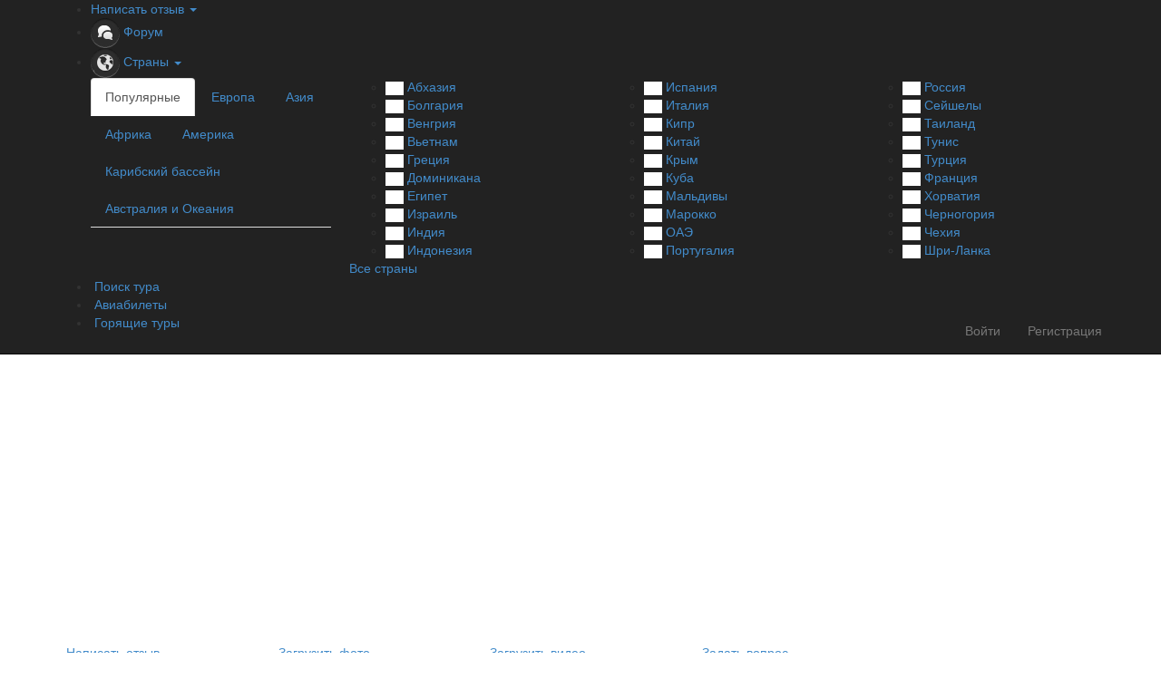

--- FILE ---
content_type: text/html;charset=UTF-8
request_url: https://r2.hk.kill-bot.ru/cn.php?url=aHR0cHM6Ly93d3cuYXlkYS5ydS9maW5sYW5kL3JvdmFuaWVtaS9yZXN0YXVyYW50cy8yMTgwNDk=&r=&png=73&raf=59&lv=33009&id=MzMwMDk=&p=My4xNDIuNzQuMTIw&rr=1767240031230&u=eyJDIjp7Im1heFRvdWNoUG9pbnRzIjowLCJCIjpmYWxzZX0sIkQiOnsidmVuZG9yIjoiR29vZ2xlIEluYy4iLCJBIjoiR29vZ2xlIFN3aWZ0U2hhZGVyIiwiQTEiOiJHb29nbGUgU3dpZnRTaGFkZXIifSwiaCI6eyJtIjozMiwibCI6ODE5MiwibyI6MjU2LCJpIjo4MTkyLCJqIjoxNiwicyI6eyIwIjo4MTkyLCIxIjo4MTkyfX0sInBsdWdpbnMiOm51bGwsImciOnsidGltZVpvbmUiOiJVVEMiLCJsb2NhbGUiOiJlbi1VUyJ9LCJ1Ijp7ImpzSGVhcFNpemVMaW1pdCI6NjYyMDAwMDAwfSwidiI6MX0=&g=iVBORw0KGgoAAAANSUhEUgAAAIAAAABACAYAAADS1n9%2FAAAENUlEQVR4Xu3UhVIUUBTG8e0Ouru7O59IEVQQDDBAQEXFBgN2l1JABVSwUSRt6SVVlLAwQCycOecxzrkz9wG%2B%2F%2FzuFQoEgnWhUCjgS7aBkAFQfgAikQgA1OsnBXzoFBjaWIW%2FvlgsBgB1ugk663mpYDijGgFIJBIAUKs1cxZCBUY2GRCAVCoFADWacULzeepophEByGQyAGBSj3EVQgXGskwIQC6XAwCjapTQfJ46vrkGASgUCgBgUI5wFUIFzFtqEYBSqQQA1YphQvN56sTWOgSgUqkAQJV8iKsQKjCZXY8A1Go1ALggGyQ0n6dO5TQgAI1GAwDOS19xFUIFprddRABarRYAnJO8JDSfp87kXkIAOp0OAJwVv%2BAqhArM5jUiAL1eDwAqRc8Jzeepr7c3IQALCwsAUCF8xlUIFXizoxkBWFpaAoAzgqeE5vPUtzsvIwArKysAcHr9CVchVGBu1xUEYG1tDQBO%2FXtMaD5PfZd%2FFQHY2NgAgJN%2FB7gKoQLvC1oQgK2tLQA48aef0HyeOr%2B7FQHY2dkBgOO%2F%2B7gKoQILe9oQgL29PQA49quX0Hyeurj3GgJwcHAAAOVrPVyFUIGlfdcRgKOjIwA4%2BrOb0Hye%2BqHwBgJwcnICAEdWH3EVQgU%2BFrUjAGdnZwBweKWL0Hye%2Bml%2FBwJwcXEBAGU%2FHnIVQgU%2BF99EAK6urgDg0PcHhObz1C8ltxCAm5sbADj4rZOrECqwXHobAbi7uwOAA1%2FvE5rPU78euIMAPDw8AEDp8j2uQqjAt4N3EYCnpycAKPlyl9B8nvr90D0E4OXlBQCKP9%2FhKoQK%2FCi7jwC8vb0BwP5PtwnN56krhzsRgI%2BPDwAo%2BniLqxAqsHrkAQLw9fUFAIUfbhKaz1N%2FHn2IAPz8%2FADAvqUOrkKowFp5FwLw9%2FcHAHsX2wnN56m%2Fjj1CAAEBAQBgz8INrkKowO%2Fj3QggMDAQAOyev05oPk%2F9c6IHAQQFBQGAgvfXuAqhAn9P9iKA4OBgAJD%2Fro3QfJ7671QfAggJCQEAu%2BZauQqhAuun%2BxFAaGgoANj5toXQfJ4qODOAAMLCwgDAjjdXuQqhAsKKxwggPDwcAGx%2FfYXQfJ4qqnyCACIiIgBA3uxlrkKogPjsUwQQGRkJAHJnmgnN56mSc88QQFRUFADYNt3EVQgVkJ5%2FjgCio6MBQM5UI6H5PFV24QUCiImJAQDZk5e4CqEC8qqXCCA2NhYAbJ24SGg%2BT1VUv0IAcXFxAGCLuYGrECqgNAwigPj4eACwebye0HyeqjIOIYCEhAQAkDVWx1UIFVCbhhFAYmIiAMgcrSU0n6dqakYQQFJSEgDYNFLDVQgV0NaOIoDk5GQAkDFsIjSfp%2BrqxhBASkoKANg4ZOQqhAro68cRQGpqKgDYMGggNJ%2BnWjSYEUBaWhoA4Eu0QXp6OgMg%2FAD%2BA8NKSfB4tp8SAAAAAElFTkSuQmCC&c=17672400292597484&ng=0
body_size: 240
content:
{"bot":false,"fraud":false,"l":true,"bl":false,"wl":false,"tm":"1","vpn":0,"net_id":4160945137,"capt":false,"d":false,"os":"Mac OS X","snsht":495876374,"snsht_d":712936766,"sess":"17672400292597484","UserID":"151441428662410990","ip":"3.142.74.120","t":true,"net_t":"mob","sc":true,"cv":"700f6ecdc876b83b9589be8ed4fe4661","metr":"11944582"}

--- FILE ---
content_type: text/css
request_url: https://www.ayda.ru/css/style.css?v=1.05
body_size: 839
content:
.rg-image-wrapper{
	position:relative;
	min-height:20px;
	margin-bottom: 10px;
}
.rg-gallery
{
	margin: 5px;
	position:relative;
}
.rg-image{
	position:relative;
	text-align:center;
	line-height:0px;
	background-color: #f5f5f5;
}

.rg-image-nav a{
	position:absolute;
	top:0px;
	left:0px;
	background:#000 url(../img/nav.png) no-repeat -20% 50%;
	width:28px;
	height:100%;
	text-indent:-9000px;
	cursor:pointer;
	opacity:0.3;
	filter:progid:DXImageTransform.Microsoft.Alpha(opacity=30); /* IE 5.5+*/

	outline:none;
	z-index: 100;
}
.rg-image-nav a.rg-image-nav-next{
	right:0px;
	left:auto;
	background-position: 115% 50%;
}
.rg-image-nav a:hover{
	opacity:0.6;
}

.rg-image img
{
	max-width: 720px;
	max-height: 620px;
}
@media (min-width: 1400px) {
	.rg-image img {
		max-width: 871px;
	}
}
.rg-view{
	height:30px;
}
.rg-view a{
	display:block;
	float:right;
	width:16px;
	height:16px;
	margin-right:3px;
	background:#464646 url(../img/views.png) no-repeat top left;
	border:3px solid #464646;
	opacity:0.8;
}
.rg-view a:hover{
	opacity:1.0;
}
.rg-view a.rg-view-full{
	background-position:0px 0px;
}
.rg-view a.rg-view-selected{
	background-color:#6f6f6f;
	border-color:#6f6f6f;
}
.rg-view a.rg-view-thumbs{
	background-position:0px -16px;
}
.rg-loading{
	width:46px;
	height:46px;
	position:absolute;
	top:50%;
	left:50%;
	/*background:#000 url(../img/ajax-loader.gif) no-repeat center center;*/
	margin:-23px 0px 0px -23px;
	z-index:100;
	-moz-border-radius: 10px;
	-webkit-border-radius: 10px;
	border-radius: 10px;
	opacity:0.7;
}
.rg-gallery .description
{
	position: absolute;
	z-index: 80;
	bottom: 155px;
	right: 40px;
	background-color: white;
	filter:progid:DXImageTransform.Microsoft.Alpha(opacity=80); /* IE 5.5+*/
	background-color: rgba(255, 255, 255, 0.8);

	padding: 5px;

}
.rg-gallery .description .title
{
	font-weight: bold;
	font-size: 16px;
	color: black;
}
.rg-gallery .description > a
{
	display: block;
	text-align: center;
}
.rg-gallery .description a:hover
{
	text-decoration: none;
}

.lazyload,
.lazyloading {
	opacity: 0;
}
.lazyloaded {
	opacity: 1;
	transition: opacity 300ms;
}

--- FILE ---
content_type: text/css
request_url: https://www.ayda.ru/css/jquery.fileuploader-theme-dragdrop.css
body_size: 884
content:
/* input */
.fileuploader-theme-thumbnails.fileuploader {
    padding: 0;
    margin-top: 0;
}
/* input & thumbnails size */
.fileuploader-theme-thumbnails .fileuploader-thumbnails-input,
.fileuploader-theme-thumbnails .fileuploader-items-list li.fileuploader-item {
    display: inline-block;
    width: 17%;
    min-width: 130px;
    height: 115px;
    line-height: 95px;
    padding: 10px;
    vertical-align: top;
}
/* input-inner */
.fileuploader-theme-thumbnails .fileuploader-thumbnails-input-inner {
    width: 100%;
    height: 100%;
    border: 2px dashed #c2cdda;
    border-radius: 4px;
    text-align: center;
    font-size: 30px;
    color: #acb9c7;
    vertical-align: top;
    cursor: pointer;
    -webkit-user-select: none;
       -moz-user-select: none;
        -ms-user-select: none;
            user-select: none;
    -webkit-transition: all 0.1s ease;
            transition: all 0.1s ease;
}
.fileuploader-theme-thumbnails .fileuploader-thumbnails-input-inner:hover {
    border-color: #92a7bf;
    color: #899baf;
}
.fileuploader-theme-thumbnails .fileuploader-thumbnails-input-inner:active,
.fileuploader-theme-thumbnails .fileuploader-dragging .fileuploader-thumbnails-input-inner {
    background: #fff;
}
/* thumbnails */
.fileuploader-theme-thumbnails .fileuploader-items-list {
    margin: 0px;
}
.fileuploader-theme-thumbnails li.fileuploader-item {
    -webkit-animation: fileuploaderScaleIn 0.2s ease;
            animation: fileuploaderScaleIn 0.2s ease;
    border-bottom: 0;
}
.fileuploader-theme-thumbnails .fileuploader-item-inner {
    position: relative;
    border-radius: 4px;
    background: rgba(255,255,255,0.6);
    overflow: hidden;
}
.fileuploader-theme-thumbnails .fileuploader-item-inner,
.fileuploader-theme-thumbnails .fileuploader-item-inner .thumbnail-holder,
.fileuploader-theme-thumbnails .fileuploader-items-list .fileuploader-item-image {
    width: 100%;
    height: 100%;
}
.fileuploader-theme-thumbnails .fileuploader-items-list .fileuploader-item-image {
    position: relative;
    width: 100%;
    height: 100%;
    text-align: center;
    overflow: hidden;
}
.fileuploader-theme-thumbnails .fileuploader-item .fileuploader-item-image img,
.fileuploader-theme-thumbnails .fileuploader-item .fileuploader-item-image canvas {
    border-radius: 0;
}
.fileuploader-theme-thumbnails .fileuploader-items-list .fileuploader-item-image img {
    max-height: 100%;
    min-height: 100%;
}
.fileuploader-theme-thumbnails .fileuploader-item .fileuploader-item-image.fileuploader-loading:after {
    top: 50%;
    left: 50%;
    width: 30px;
    height: 30px;
    margin-left: -15px;
    margin-top: -15px;
    opacity: 0.2;
}
.fileuploader-theme-thumbnails .fileuploader-items-list .actions-holder {
    position: absolute;
    top: 0px;
    right: 0px;
    width: 24px;
    height: 24px;
    text-align: right;
    -webkit-transition: opacity 0.2s ease;
            transition: opacity 0.2s ease;
    opacity: 0;
    z-index: 3;
}
.fileuploader-theme-thumbnails .fileuploader-items-list li.fileuploader-item:hover .actions-holder {
    opacity: 1;
}
.fileuploader-theme-thumbnails .fileuploader-action-remove {
    background: none;
    border: 0;
    width: 24px;
    height: 24px;
    margin: 0px;
}
.fileuploader-theme-thumbnails .fileuploader-action-remove i:before,
.fileuploader-theme-thumbnails .fileuploader-action-remove i:after {
    top: 4px;
    left: 10px;
    height: 14px;
    width: 3px;
    background: #899baf;
}

/* uploading */
.fileuploader-theme-thumbnails .fileuploader-item.upload-failed {
    background: none;
}
.fileuploader-theme-thumbnails .fileuploader-items-list li.fileuploader-item.upload-failed .fileuploader-item-icon {
    display: block !important;
    background: #db6868 !important;
    color: #fff;
}
.fileuploader-theme-thumbnails .fileuploader-item.upload-pending:after {
    display: none;
}
.fileuploader-theme-thumbnails .fileuploader-item .progress-holder {
    position: absolute;
    top: 0;
    left: 0;
    width: 100%;
    height: 100%;
}
.fileuploader-theme-thumbnails .fileuploader-item .progress-holder .fileuploader-progressbar {
    position: relative;
    top: 50%;
    width: 80%;
    height: 6px;
    margin: 0 auto;
    background: #dde4f6;
}

--- FILE ---
content_type: application/javascript
request_url: https://www.ayda.ru/js/modules/user.js?v=1.03
body_size: 1840
content:
o2.user = {
	init:function()
	{
		o2.modalDialog.init();
	},
	newMessage:function(id,name=null)
	{
		o2.modalDialog.mDialogId = "myModalAddMessage";
		o2.modalDialog.mDialogDefultUrl='/user/ajaxGetSendMessageForm';
		o2.modalDialog.open(function(){
			$('#recipient-name').val($('#'+id).html());
			if(name) $('#recipient-name').val(name);
			$('#recipient-id').val(id.substring(2));
		});
		
	},
	sendMessage:function()
	{
		$.ajax({
			url:'/user/ajaxSendMessage/',
			dataType:'json',
			data:$('#sendMessageForm').serialize(),
			method:"post",
			success:function(d)
			{
				o2.modalDialog.close();
				o2.message.showSuccess("Сообщение отправлено");
				
				},
			error:function(exception){alert('Exception:'+exception);}

		});
	},
	addFriend:function(friendId, el)
	{
		o2.modalDialog.openById('myModal');

		$('#myModalLabel').html('Добавление в друзья');
		$('#myModal .modal-body').html('<img src="'+$(el).data('img')+'" style="float:left;margin:0 15px 0 0;">'+

			'<div style="float:left;text-align:left;">'+
			'Вы хотите, чтобы '+ $(el).data('user-name') +' был в списке Ваших друзей?<br>'+
			'Мы оповестим его об этом, и он должен будет подтвердить, что Вы друзья.<br><br>'+
			'[<a href="#" id="telegram">открыть телеграмму</a>]<br> <textarea id="telegram_text" style="display:none;width:300px;height:66px;"></textarea>'+
			'</div><div style="clear:both;"></div>'
			);

		$('#myModal .modal-footer').html('<a href="#" class="btn btn-primary" onclick="return o2.user.addFriendSend('+$(el).data('u-id')+');">Отправить</a>');

		$('a#telegram').click(function(e){
			e.preventDefault();

			if($('#telegram_text').is(':visible'))
			{
				$('#telegram_text').hide();
				$('#telegram').html('открыть телеграмму');
			}
			else
			{
				$('#telegram_text').show();
				$('#telegram').html('скрыть телеграмму');
			}
		});
	},
	addFriendSend:function(uId)
	{
		$.ajax({
			url:'/user/ajaxFriendsDemand/',
			dataType:'json',
			data:{
				idUser:uId,
				text:$('#telegram_text').val()
			},
			method:"post",
			success:function(d)
			{
				if(d.result == 4)
				{
					$('#myModal .modal-body').html('Пользователь не найден.');
				}
				else if(d.result == 3)
				{
					$('#myModal .modal-body').html(d.u_name+' уже получил уведомление и сможет подтвердить, что он Ваш друг.');
				}
				else if(d.result == 2)
				{
					$('#myModal .modal-body').html('Вам необходимо авторизоваться на сайте для того, чтобы иметь возможность пригласить в друзья.');
				}
				else if(d.result == 1)
				{
					$('#myModal .modal-body').html(d.u_name+' получил уведомление и сможет подтвердить, что он Ваш друг.');
					setTimeout(function(){o2.modalDialog.close()}, 3000);
				}
				$('#myModal .modal-footer').html('');
			}
		});
	},
	applyDemand:function(friendId)
	{
		$.ajax({
			url:'/user/ajaxApplyDemand/',
			dataType:'json',
			data:{
				idUser:friendId
			},
			method:"post",
			success:function(d)
			{
				if(d.result == 1)
				{
					$('.fr'+friendId).remove();
				}
			}
		});

		return false;
	},
	delFriend:function(friendId)
	{
		if(!confirm('Вы действительно хотите удалить из друзей?'))
		{
			o2.modalDialog.close();
			return;
		}
		$.ajax({
			url:'/user/ajaxDelFriend/',
			dataType:'json',
			data:{
				idFriend:friendId
			},
			method:"post",
			success:function(d)
			{
				if(d.result == 1)
				{

					// Михаил был удален из списка Ваших друзей.

					$('.f'+friendId).next('hr').remove();
					$('.f'+friendId).remove();

					var count = parseInt($("#f_count").html());
					count--;
					$("#f_count").html(count);
				}
			}
		});

		o2.modalDialog.close();
	},
	delWallMessage:function(id)
	{
		$.ajax({
			url: "/user/ajaxDelWallMessage/",
			method:"post",
			data:{id:id},
			dataType : "json",
			success: function(d)
			{
				if(d.id){
				$("#wallmessagecontainer"+d.id).remove();
				o2.message.showSuccess('Отзыв удален');
				}
			}
		}).fail(function(d){ console.log(d); o2.message.showError('Что-то пошло не так');});
		return false;
	},
	addWallMessage:function(instance)
	{
		$.ajax({
			url: "/user/ajaxAddWallMessage/",
			method:"post",
			data:$(instance).serialize(),
			dataType : "json",
			success: function(d)
			{
				if(d.result == 1)
				{
					console.log(d.NewWallText);
					$('.wall').prepend(d.NewWallText+'<hr>');
					$('#wall_text').val('');
				}
				else
				{
					console.log("error;");
					$('#wall_text').css('border', '1px solid red');
				}
			}
		}).fail(function(d){ console.log(d); o2.message.showError('Что-то пошло не так');});
		return false;
	},
	addWallComment:function(instance)
	{
		$.ajax({
			url: "/user/ajaxAddWallComment/",
			method:"post",
			data:$(instance).serialize(),
			dataType : "json",
			success: function(d)
			{
				if(d.result == 1)
				{
					console.log(d.newWallComment);
					$(instance).parents('.entry').find('.replies').children().eq(-2).before(d.newWallComment);
					$(instance).find('#wall_comment').val('');
				}
				else
				{
					$(instance).find('#wall_comment').css('border', '1px solid red');
				}
			}
		}).fail(function(d){ console.log(d); o2.message.showError('Что-то пошло не так');});
		return false;
	}
}

$( document ).ready(function(){
	o2.user.init();
});

--- FILE ---
content_type: application/javascript
request_url: https://www.ayda.ru/js/jquery.form.min.js
body_size: 5578
content:
!function(e){"use strict";"function"==typeof define&&define.amd?define(["jquery"],e):e("undefined"!=typeof jQuery?jQuery:window.Zepto)}(function(X){"use strict";var b={};b.fileapi=void 0!==X("<input type='file'/>").get(0).files,b.formdata=void 0!==window.FormData;var C=!!X.fn.prop;function r(e){var t=e.data;e.isDefaultPrevented()||(e.preventDefault(),X(e.target).ajaxSubmit(t))}function a(e){var t=e.target,r=X(t);if(!r.is("[type=submit],[type=image]")){var a=r.closest("[type=submit]");if(0===a.length)return;t=a[0]}var n=this;if("image"==(n.clk=t).type)if(void 0!==e.offsetX)n.clk_x=e.offsetX,n.clk_y=e.offsetY;else if("function"==typeof X.fn.offset){var i=r.offset();n.clk_x=e.pageX-i.left,n.clk_y=e.pageY-i.top}else n.clk_x=e.pageX-t.offsetLeft,n.clk_y=e.pageY-t.offsetTop;setTimeout(function(){n.clk=n.clk_x=n.clk_y=null},100)}function _(){if(X.fn.ajaxSubmit.debug){var e="[jquery.form] "+Array.prototype.join.call(arguments,"");window.console&&window.console.log?window.console.log(e):window.opera&&window.opera.postError&&window.opera.postError(e)}}X.fn.attr2=function(){if(!C)return this.attr.apply(this,arguments);var e=this.prop.apply(this,arguments);return e&&e.jquery||"string"==typeof e?e:this.attr.apply(this,arguments)},X.fn.ajaxSubmit=function(E){if(!this.length)return _("ajaxSubmit: skipping submit process - no element selected"),this;var M,e,t,F=this;"function"==typeof E?E={success:E}:void 0===E&&(E={}),M=E.type||this.attr2("method"),t=(t=(t="string"==typeof(e=E.url||this.attr2("action"))?X.trim(e):"")||window.location.href||"")&&(t.match(/^([^#]+)/)||[])[1],E=X.extend(!0,{url:t,success:X.ajaxSettings.success,type:M||X.ajaxSettings.type,iframeSrc:/^https/i.test(window.location.href||"")?"javascript:false":"about:blank"},E);var r={};if(this.trigger("form-pre-serialize",[this,E,r]),r.veto)return _("ajaxSubmit: submit vetoed via form-pre-serialize trigger"),this;if(E.beforeSerialize&&!1===E.beforeSerialize(this,E))return _("ajaxSubmit: submit aborted via beforeSerialize callback"),this;var a=E.traditional;void 0===a&&(a=X.ajaxSettings.traditional);var n,O=[],i=this.formToArray(E.semantic,O);if(E.data&&(E.extraData=E.data,n=X.param(E.data,a)),E.beforeSubmit&&!1===E.beforeSubmit(i,this,E))return _("ajaxSubmit: submit aborted via beforeSubmit callback"),this;if(this.trigger("form-submit-validate",[i,this,E,r]),r.veto)return _("ajaxSubmit: submit vetoed via form-submit-validate trigger"),this;var o=X.param(i,a);n&&(o=o?o+"&"+n:n),"GET"==E.type.toUpperCase()?(E.url+=(0<=E.url.indexOf("?")?"&":"?")+o,E.data=null):E.data=o;var s=[];if(E.resetForm&&s.push(function(){F.resetForm()}),E.clearForm&&s.push(function(){F.clearForm(E.includeHidden)}),!E.dataType&&E.target){var u=E.success||function(){};s.push(function(e){var t=E.replaceTarget?"replaceWith":"html";X(E.target)[t](e).each(u,arguments)})}else E.success&&s.push(E.success);if(E.success=function(e,t,r){for(var a=E.context||this,n=0,i=s.length;n<i;n++)s[n].apply(a,[e,t,r||F,F])},E.error){var c=E.error;E.error=function(e,t,r){var a=E.context||this;c.apply(a,[e,t,r,F])}}if(E.complete){var l=E.complete;E.complete=function(e,t){var r=E.context||this;l.apply(r,[e,t,F])}}var f=0<X("input[type=file]:enabled",this).filter(function(){return""!==X(this).val()}).length,m="multipart/form-data",p=F.attr("enctype")==m||F.attr("encoding")==m,d=b.fileapi&&b.formdata;_("fileAPI :"+d);var h,v=(f||p)&&!d;!1!==E.iframe&&(E.iframe||v)?E.closeKeepAlive?X.get(E.closeKeepAlive,function(){h=x(i)}):h=x(i):h=(f||p)&&d?function(e){for(var r=new FormData,t=0;t<e.length;t++)r.append(e[t].name,e[t].value);if(E.extraData){var a=function(e){var t,r,a=X.param(e,E.traditional).split("&"),n=a.length,i=[];for(t=0;t<n;t++)a[t]=a[t].replace(/\+/g," "),r=a[t].split("="),i.push([decodeURIComponent(r[0]),decodeURIComponent(r[1])]);return i}(E.extraData);for(t=0;t<a.length;t++)a[t]&&r.append(a[t][0],a[t][1])}E.data=null;var n=X.extend(!0,{},X.ajaxSettings,E,{contentType:!1,processData:!1,cache:!1,type:M||"POST"});E.uploadProgress&&(n.xhr=function(){var e=X.ajaxSettings.xhr();return e.upload&&e.upload.addEventListener("progress",function(e){var t=0,r=e.loaded||e.position,a=e.total;e.lengthComputable&&(t=Math.ceil(r/a*100)),E.uploadProgress(e,r,a,t)},!1),e});n.data=null;var i=n.beforeSend;return n.beforeSend=function(e,t){E.formData?t.data=E.formData:t.data=r,i&&i.call(this,e,t)},X.ajax(n)}(i):X.ajax(E),F.removeData("jqxhr").data("jqxhr",h);for(var g=0;g<O.length;g++)O[g]=null;return this.trigger("form-submit-notify",[this,E]),this;function x(e){var t,r,l,f,i,m,p,d,a,n,h,v,o=F[0],g=X.Deferred();if(g.abort=function(e){d.abort(e)},e)for(r=0;r<O.length;r++)t=X(O[r]),C?t.prop("disabled",!1):t.removeAttr("disabled");if((l=X.extend(!0,{},X.ajaxSettings,E)).context=l.context||l,i="jqFormIO"+(new Date).getTime(),l.iframeTarget?(n=(m=X(l.iframeTarget)).attr2("name"))?i=n:m.attr2("name",i):(m=X('<iframe name="'+i+'" src="'+l.iframeSrc+'" />')).css({position:"absolute",top:"-1000px",left:"-1000px"}),p=m[0],d={aborted:0,responseText:null,responseXML:null,status:0,statusText:"n/a",getAllResponseHeaders:function(){},getResponseHeader:function(){},setRequestHeader:function(){},abort:function(e){var t="timeout"===e?"timeout":"aborted";_("aborting upload... "+t),this.aborted=1;try{p.contentWindow.document.execCommand&&p.contentWindow.document.execCommand("Stop")}catch(e){}m.attr("src",l.iframeSrc),d.error=t,l.error&&l.error.call(l.context,d,t,e),f&&X.event.trigger("ajaxError",[d,l,t]),l.complete&&l.complete.call(l.context,d,t)}},(f=l.global)&&0==X.active++&&X.event.trigger("ajaxStart"),f&&X.event.trigger("ajaxSend",[d,l]),l.beforeSend&&!1===l.beforeSend.call(l.context,d,l))return l.global&&X.active--,g.reject(),g;if(d.aborted)return g.reject(),g;(a=o.clk)&&(n=a.name)&&!a.disabled&&(l.extraData=l.extraData||{},l.extraData[n]=a.value,"image"==a.type&&(l.extraData[n+".x"]=o.clk_x,l.extraData[n+".y"]=o.clk_y));var x=1,b=2;function y(t){var r=null;try{t.contentWindow&&(r=t.contentWindow.document)}catch(e){_("cannot get iframe.contentWindow document: "+e)}if(r)return r;try{r=t.contentDocument?t.contentDocument:t.document}catch(e){_("cannot get iframe.contentDocument: "+e),r=t.document}return r}var s=X("meta[name=csrf-token]").attr("content"),u=X("meta[name=csrf-param]").attr("content");function c(){var e=F.attr2("target"),t=F.attr2("action"),r=F.attr("enctype")||F.attr("encoding")||"multipart/form-data";o.setAttribute("target",i),M&&!/post/i.test(M)||o.setAttribute("method","POST"),t!=l.url&&o.setAttribute("action",l.url),l.skipEncodingOverride||M&&!/post/i.test(M)||F.attr({encoding:"multipart/form-data",enctype:"multipart/form-data"}),l.timeout&&(v=setTimeout(function(){h=!0,D(x)},l.timeout));var a=[];try{if(l.extraData)for(var n in l.extraData)l.extraData.hasOwnProperty(n)&&(X.isPlainObject(l.extraData[n])&&l.extraData[n].hasOwnProperty("name")&&l.extraData[n].hasOwnProperty("value")?a.push(X('<input type="hidden" name="'+l.extraData[n].name+'">').val(l.extraData[n].value).appendTo(o)[0]):a.push(X('<input type="hidden" name="'+n+'">').val(l.extraData[n]).appendTo(o)[0]));l.iframeTarget||m.appendTo("body"),p.attachEvent?p.attachEvent("onload",D):p.addEventListener("load",D,!1),setTimeout(function e(){try{var t=y(p).readyState;_("state = "+t),t&&"uninitialized"==t.toLowerCase()&&setTimeout(e,50)}catch(e){_("Server abort: ",e," (",e.name,")"),D(b),v&&clearTimeout(v),v=void 0}},15);try{o.submit()}catch(e){document.createElement("form").submit.apply(o)}}finally{o.setAttribute("action",t),o.setAttribute("enctype",r),e?o.setAttribute("target",e):F.removeAttr("target"),X(a).remove()}}u&&s&&(l.extraData=l.extraData||{},l.extraData[u]=s),l.forceSync?c():setTimeout(c,10);var T,j,w,S=50;function D(e){if(!d.aborted&&!w){if((j=y(p))||(_("cannot access response document"),e=b),e===x&&d)return d.abort("timeout"),void g.reject(d,"timeout");if(e==b&&d)return d.abort("server abort"),void g.reject(d,"error","server abort");if(j&&j.location.href!=l.iframeSrc||h){p.detachEvent?p.detachEvent("onload",D):p.removeEventListener("load",D,!1);var t,r="success";try{if(h)throw"timeout";var a="xml"==l.dataType||j.XMLDocument||X.isXMLDoc(j);if(_("isXml="+a),!a&&window.opera&&(null===j.body||!j.body.innerHTML)&&--S)return _("requeing onLoad callback, DOM not available"),void setTimeout(D,250);var n=j.body?j.body:j.documentElement;d.responseText=n?n.innerHTML:null,d.responseXML=j.XMLDocument?j.XMLDocument:j,a&&(l.dataType="xml"),d.getResponseHeader=function(e){return{"content-type":l.dataType}[e.toLowerCase()]},n&&(d.status=Number(n.getAttribute("status"))||d.status,d.statusText=n.getAttribute("statusText")||d.statusText);var i=(l.dataType||"").toLowerCase(),o=/(json|script|text)/.test(i);if(o||l.textarea){var s=j.getElementsByTagName("textarea")[0];if(s)d.responseText=s.value,d.status=Number(s.getAttribute("status"))||d.status,d.statusText=s.getAttribute("statusText")||d.statusText;else if(o){var u=j.getElementsByTagName("pre")[0],c=j.getElementsByTagName("body")[0];u?d.responseText=u.textContent?u.textContent:u.innerText:c&&(d.responseText=c.textContent?c.textContent:c.innerText)}}else"xml"==i&&!d.responseXML&&d.responseText&&(d.responseXML=k(d.responseText));try{T=L(d,i,l)}catch(e){r="parsererror",d.error=t=e||r}}catch(e){_("error caught: ",e),r="error",d.error=t=e||r}d.aborted&&(_("upload aborted"),r=null),d.status&&(r=200<=d.status&&d.status<300||304===d.status?"success":"error"),"success"===r?(l.success&&l.success.call(l.context,T,"success",d),g.resolve(d.responseText,"success",d),f&&X.event.trigger("ajaxSuccess",[d,l])):r&&(void 0===t&&(t=d.statusText),l.error&&l.error.call(l.context,d,r,t),g.reject(d,"error",t),f&&X.event.trigger("ajaxError",[d,l,t])),f&&X.event.trigger("ajaxComplete",[d,l]),f&&!--X.active&&X.event.trigger("ajaxStop"),l.complete&&l.complete.call(l.context,d,r),w=!0,l.timeout&&clearTimeout(v),setTimeout(function(){l.iframeTarget?m.attr("src",l.iframeSrc):m.remove(),d.responseXML=null},100)}}}var k=X.parseXML||function(e,t){return window.ActiveXObject?((t=new ActiveXObject("Microsoft.XMLDOM")).async="false",t.loadXML(e)):t=(new DOMParser).parseFromString(e,"text/xml"),t&&t.documentElement&&"parsererror"!=t.documentElement.nodeName?t:null},A=X.parseJSON||function(e){return window.eval("("+e+")")},L=function(e,t,r){var a=e.getResponseHeader("content-type")||"",n="xml"===t||!t&&0<=a.indexOf("xml"),i=n?e.responseXML:e.responseText;return n&&"parsererror"===i.documentElement.nodeName&&X.error&&X.error("parsererror"),r&&r.dataFilter&&(i=r.dataFilter(i,t)),"string"==typeof i&&("json"===t||!t&&0<=a.indexOf("json")?i=A(i):("script"===t||!t&&0<=a.indexOf("javascript"))&&X.globalEval(i)),i};return g}},X.fn.ajaxForm=function(e){if((e=e||{}).delegation=e.delegation&&X.isFunction(X.fn.on),e.delegation||0!==this.length)return e.delegation?(X(document).off("submit.form-plugin",this.selector,r).off("click.form-plugin",this.selector,a).on("submit.form-plugin",this.selector,e,r).on("click.form-plugin",this.selector,e,a),this):this.ajaxFormUnbind().bind("submit.form-plugin",e,r).bind("click.form-plugin",e,a);var t={s:this.selector,c:this.context};return!X.isReady&&t.s?(_("DOM not ready, queuing ajaxForm"),X(function(){X(t.s,t.c).ajaxForm(e)})):_("terminating; zero elements found by selector"+(X.isReady?"":" (DOM not ready)")),this},X.fn.ajaxFormUnbind=function(){return this.unbind("submit.form-plugin click.form-plugin")},X.fn.formToArray=function(e,t){var r=[];if(0===this.length)return r;var a,n,i,o,s,u,c,l,f=this[0],m=this.attr("id"),p=e?f.getElementsByTagName("*"):f.elements;if(p&&!/MSIE [678]/.test(navigator.userAgent)&&(p=X(p).get()),m&&(a=X(':input[form="'+m+'"]').get()).length&&(p=(p||[]).concat(a)),!p||!p.length)return r;for(n=0,c=p.length;n<c;n++)if((o=(u=p[n]).name)&&!u.disabled)if(e&&f.clk&&"image"==u.type)f.clk==u&&(r.push({name:o,value:X(u).val(),type:u.type}),r.push({name:o+".x",value:f.clk_x},{name:o+".y",value:f.clk_y}));else if((s=X.fieldValue(u,!0))&&s.constructor==Array)for(t&&t.push(u),i=0,l=s.length;i<l;i++)r.push({name:o,value:s[i]});else if(b.fileapi&&"file"==u.type){t&&t.push(u);var d=u.files;if(d.length)for(i=0;i<d.length;i++)r.push({name:o,value:d[i],type:u.type});else r.push({name:o,value:"",type:u.type})}else null!=s&&(t&&t.push(u),r.push({name:o,value:s,type:u.type,required:u.required}));if(!e&&f.clk){var h=X(f.clk),v=h[0];(o=v.name)&&!v.disabled&&"image"==v.type&&(r.push({name:o,value:h.val()}),r.push({name:o+".x",value:f.clk_x},{name:o+".y",value:f.clk_y}))}return r},X.fn.formSerialize=function(e){return X.param(this.formToArray(e))},X.fn.fieldSerialize=function(n){var i=[];return this.each(function(){var e=this.name;if(e){var t=X.fieldValue(this,n);if(t&&t.constructor==Array)for(var r=0,a=t.length;r<a;r++)i.push({name:e,value:t[r]});else null!=t&&i.push({name:this.name,value:t})}}),X.param(i)},X.fn.fieldValue=function(e){for(var t=[],r=0,a=this.length;r<a;r++){var n=this[r],i=X.fieldValue(n,e);null==i||i.constructor==Array&&!i.length||(i.constructor==Array?X.merge(t,i):t.push(i))}return t},X.fieldValue=function(e,t){var r=e.name,a=e.type,n=e.tagName.toLowerCase();if(void 0===t&&(t=!0),t&&(!r||e.disabled||"reset"==a||"button"==a||("checkbox"==a||"radio"==a)&&!e.checked||("submit"==a||"image"==a)&&e.form&&e.form.clk!=e||"select"==n&&-1==e.selectedIndex))return null;if("select"!=n)return X(e).val();var i=e.selectedIndex;if(i<0)return null;for(var o=[],s=e.options,u="select-one"==a,c=u?i+1:s.length,l=u?i:0;l<c;l++){var f=s[l];if(f.selected){var m=f.value;if(m=m||(f.attributes&&f.attributes.value&&!f.attributes.value.specified?f.text:f.value),u)return m;o.push(m)}}return o},X.fn.clearForm=function(e){return this.each(function(){X("input,select,textarea",this).clearFields(e)})},X.fn.clearFields=X.fn.clearInputs=function(r){var a=/^(?:color|date|datetime|email|month|number|password|range|search|tel|text|time|url|week)$/i;return this.each(function(){var e=this.type,t=this.tagName.toLowerCase();a.test(e)||"textarea"==t?this.value="":"checkbox"==e||"radio"==e?this.checked=!1:"select"==t?this.selectedIndex=-1:"file"==e?/MSIE/.test(navigator.userAgent)?X(this).replaceWith(X(this).clone(!0)):X(this).val(""):r&&(!0===r&&/hidden/.test(e)||"string"==typeof r&&X(this).is(r))&&(this.value="")})},X.fn.resetForm=function(){return this.each(function(){"function"!=typeof this.reset&&("object"!=typeof this.reset||this.reset.nodeType)||this.reset()})},X.fn.enable=function(e){return void 0===e&&(e=!0),this.each(function(){this.disabled=!e})},X.fn.selected=function(r){return void 0===r&&(r=!0),this.each(function(){var e=this.type;if("checkbox"==e||"radio"==e)this.checked=r;else if("option"==this.tagName.toLowerCase()){var t=X(this).parent("select");r&&t[0]&&"select-one"==t[0].type&&t.find("option").selected(!1),this.selected=r}})},X.fn.ajaxSubmit.debug=!1});

--- FILE ---
content_type: application/javascript
request_url: https://www.ayda.ru/js/modules/shop.js
body_size: 665
content:
o2.shop =
{
	addToCart:function(id,count,cost)
	{
		$.ajax({
			url      : '/shop/addToCart',
			type     : 'POST',
			dataType : 'json',
			data     : {id:id,count:count}
		}).done(function(e)
		{
			if(typeof e.success != 'undefined' && e.success == 1)
			{
				o2.message.showSuccess('Товар добавлен');
				$(".cart-items").text(parseInt($(".cart-items").text()) + 1);
				$(".cart-items-cost").text(parseInt($(".cart-items-cost").text()) + parseInt(cost));
			}
			else if(e.success == 2)
				$("#add_item").replaceWith("<p>У вас недостаточно баллов</p>");
			else
				o2.message.showError('Товар не добавлен');
		});


	},
	deleteFromCart:function(id,count,cost)
	{
		$.ajax({
			url      : '/shop/deleteFromCart',
			type     : 'POST',
			dataType : 'json',
			data     : {id:id}
		}).done(function(e)
		{
			if(typeof e.success != 'undefined' && e.success == 1)
				{
					$("#del_item").closest(".album").remove();					
					o2.message.showSuccess('Товар удалён');
				}
			else
				o2.message.showError('ошибка');
		});
		$(".btn.btn-default");
		var items = $(".cart-items").text();
		var items_cost = $(".cart-items-cost").text();
		$(".cart-items").text(parseInt(items)-parseInt(count));
		$(".cart-items-cost").text(parseInt(items_cost)-parseInt(cost));


	},
	makeOrder:function()
	{	
		var userinput = $('#order').serialize();
		$.ajax({
			url      : '/shop/makeOrder',
			type     : 'POST',
			dataType : 'json',
			data     : userinput,
		}).done(function(e)
		{
			if(typeof e.success != 'undefined' && e.success == 1)
			{
				o2.message.showSuccess('Заказ сохранён');
				$('.order-switch').load('/done-order/');
			}
			else
				o2.message.showError('ВЫ НЕ УКАЗАЛИ');
		});
	}
}

--- FILE ---
content_type: application/javascript
request_url: https://www.ayda.ru/js/modules/message.js?v=1.01
body_size: 297
content:
o2.message =
{
	_show:function(msg,dangerClass)
	{
		$('._messgaeBlock').removeClass('success');
		$('._messgaeBlock').removeClass('danger');
		dangerClass = (typeof dangerClass != 'undefined')?dangerClass:'';
		$('._messgaeBlock').addClass('open '+dangerClass).html(msg);
		var self = this;
		if(typeof this.timerId != 'undefined')
			clearTimeout(this.timerId);
		this.timerId = setTimeout(function()
		{
			self.hide();
		},1000);
	},
	showInfo:function(msg)
	{
		this._show(msg);
	},
	showError:function(msg)
	{
		this._show(msg,'danger');
	},
	showSuccess:function(msg)
	{
		this._show(msg,'success');
	},
	hide:function()
	{
		$('._messgaeBlock').removeClass('open');
	}
}

--- FILE ---
content_type: application/javascript
request_url: https://www.ayda.ru/js/modules/albumPhotos.js?v=0.4
body_size: 1967
content:
o2.albumPhotos =
{
	curPage: 1,
	allCount: 0,
	elemsCountPage:0,
	arraySlidersId:[],
	init:function()
	{
		var arraySliders = $(".photo-page img,.videos img,.photo-content img,.photos-main img").parent('a');
		// console.log(arraySliders);
		// console.log("GHb");
		arraySliders.each(function()
		{
			o2.albumPhotos.arraySlidersId.push($(this).data("id"));
		});
	},
	reinit:function(el)
	{
		console.log("reinit");
		var arraySliders = $(el).closest("div.photo-content,div.photo-page,div.photos-main,div.videos").find('a');
		
		// console.log(arraySliders);
		// console.log("GHb");
		o2.albumPhotos.arraySlidersId=[];
		arraySliders.each(function()
		{
			var pid=$(this).data("id");
			if(pid)
			o2.albumPhotos.arraySlidersId.push(pid);
		});
		console.log(o2.albumPhotos.arraySlidersId);
	},
	likesPhoto:function (photoId)
	{
		$.ajax({
			url: "/albumphotos/ajaxPopupPhotoLikes/",
			method:"post",
			data:
			{
				phId:photoId
			},
			dataType : "json",
			success: function(d)
			{
				if(d.result == 1)
					$('.modal-footer .like_value').html(d.newCountLikes);
			}
		});

		return false;
	},
	editSubmitPhoto:function ()
	{
		$.ajax({
			url: "/albumphotos/ajaxPopupPhotoEditSubmitForm/",
			method:"post",
			data:$('#photoEditForm').serialize(),
			dataType : "json",
			success: function(d)
			{
				if(d.result == 1)
				{
					$('.popupEditPhoto').modal('hide');
					$('.popupEditPhoto').remove();
				}
				else
				{
					$('#photoEditForm .ap_description').css('border', '1px solid red');
					$('#photoEditForm .pa_id').css('border', '1px solid red');
					$('#photoEditForm .album_title').css('border', '1px solid red');
				}
			},
			error:function()
			{
				$('#photoEditForm .ap_description').css('border', '1px solid red');
				$('#photoEditForm .pa_id').css('border', '1px solid red');
				$('#photoEditForm .album_title').css('border', '1px solid red');
			}
		});

		return false;
	},
	editPhoto: function(photoId)
	{
		$('.popupEditPhoto').remove();

		$.ajax({
			url: "/albumphotos/ajaxPopupPhotoEditForm/",
			method:"post",
			data:
			{
				phId: photoId
			},
			dataType : "json",
			success: function(d)
			{
				if(d.result == 1)
				{
					$('.popupEditPhoto').remove();
					$('body').prepend(d.editForm);
					$('.popupEditPhoto').modal();
				}
			}
		});

	},
	recoverPhoto: function(photoId)
	{
		$.ajax({
			url: "/albumphotos/ajaxRecover/",
			method:"post",
			data:
			{
				phId: photoId
			},
			dataType : "json",
			success: function(d)
			{
				if(d.result == 1)
				{
					$('#recover').remove();
					$('#nodeleted').show();
				}
			}
		});

		return false;
	},
	delPhoto: function(photoId)
	{
		$.ajax({
			url: "/albumphotos/ajaxDel/",
			method:"post",
			data:
			{
				phId: photoId
			},
			dataType : "json",
			success: function(d)
			{
				if(d.result == 1)
				{
					$('#nodeleted').hide();
					//$('#myModal .modal-footer').append('<div class="photo-description" id="recover"><div class="row" style="text-align:center;">'+
					//	'Фотография удалена. <a href="#" onclick="o2.albumPhotos.recoverPhoto('+photoId+')">Восстановить.</a></div></div>');
					
					$('#myModal .modal-footer').append('<div class="photo-description" id="recover"><div class="row" style="text-align:center;">'+
						'Фотография удалена</div></div>');
				}
			}
		});
		return false;
	},
	showPhoto: function (el,slider)
	{
		if(!slider)
		{
			o2.albumPhotos.reinit(el);

			$('body').removeClass('modal-open');
			$('.modal-backdrop').remove();
			o2.modalDialog.mDialogId="myModal";
			o2.modalDialog.mDialogDefultUrl="/video/ajaxGetPopupForm/";
			o2.modalDialog.open();
			
		}
		this.deleteClassShow();
		$(el).addClass('show_slide');
		if(slider == true)
			var dataId = el;
		else
			var dataId = $(el).attr('data-id');
		o2.albumPhotos.photoComments.curPhotoId = $(el).attr('data-id');
		$.ajax({
			url: "/albumphotos/ajaxGetInfoPhotoForPopup/",
			method:"post",
			data:
			{
				phId: dataId
			},
			dataType : "json",
			success: function(d)
			{
				$('#'+o2.modalDialog.mDialogId+' .modal-dialog').addClass('photo-big');
				
				if(d.result == 1)
				{
					$('#myModal .modal-body').html(d.body);
					$('#myModal .modal-footer').html(d.footer);
					
					$num = (o2.albumPhotos.elemsCountPage * (o2.albumPhotos.curPage - 1));
					if($(el).parent().hasClass("videos") ||
						$(el).parent().hasClass("photos-main"))
					{
						var obj = $(el).parent().find('a');
						o2.albumPhotos.allCount = obj.length;
					}
					else if ($(el).parent().hasClass("photo"))
					{
						var obj = $(el).parent().parent().find('.photo-block a');
						o2.albumPhotos.allCount = obj.length;
					}
					else if($(el).parent().hasClass('col-xs-6') &&
						!$(el).parent().hasClass('photo-block'))
					{
						var obj = $(el).parent().parent().parent().find('.photo-row a');
					}
					else
					{
						var obj = $(el).parent().parent().find('a');
					}
					obj.each(function(index)
					{
						if($(this).attr('data-id') == $(el).attr('data-id'))
						{
							$num = $num + index + 1;
							return false;
						}
					});
					if($num == 0)
					{
						var id = $('.show_slide').data("id"),
						keyImg = $.inArray(id,o2.albumPhotos.arraySlidersId);
						$num = keyImg + 1;
					}

					$('#myModalLabel .itemCurNum').html($num);
					$('#myModalLabel .itemName').html('Фото');
					$('#myModalLabel .itemsAllCount').html(o2.albumPhotos.allCount);
				}
				else
					$('#myModal').modal('hide');
			}
		});

		return false;
	},

	nextSlide:function()
	{
		var id = $('.show_slide').data("id"),
		keyImg = $.inArray(id,o2.albumPhotos.arraySlidersId);
		if(o2.albumPhotos.arraySlidersId[keyImg+1] == undefined)
			var slide = o2.albumPhotos.arraySlidersId[0];
		else
			var slide = o2.albumPhotos.arraySlidersId[keyImg+1];
		this.showPhoto(slide,true);
		this.deleteClassShow();
		$('.photo-page [data-id="'+ slide +'"],.videos [data-id="'+ slide +'"],.photo-content [data-id="'+ slide +'"],.photos-main [data-id="'+ slide +'"]').addClass("show_slide");
	},
	prevSlide:function()
	{
		var id = $('.show_slide').data("id"),
		keyImg = $.inArray(id,o2.albumPhotos.arraySlidersId);
		if(o2.albumPhotos.arraySlidersId[keyImg-1] == undefined)
			var slide = o2.albumPhotos.arraySlidersId[o2.albumPhotos.arraySlidersId.length - 1];
		else
			var slide = o2.albumPhotos.arraySlidersId[keyImg-1];
		this.showPhoto(slide,true);
		this.deleteClassShow();
		$('.photo-page [data-id="'+ slide +'"],.videos [data-id="'+ slide +'"],.photo-content [data-id="'+ slide +'"], .photos-main [data-id="'+ slide +'"]').addClass("show_slide");
	},
	deleteClassShow:function()
	{
		$(".photo-page a,.videos a,.photo-content a,.photos-main a").removeClass('show_slide');
	},
	photoComments:
	{
		curPhotoId:0,
		addComment: function(el)
		{
			var text = $(el).parent().find('textarea').val();
			if(text == '' || o2.albumPhotos.photoComments.curPhotoId == 0)
				return false;

			$.ajax({
				url: "/albumPhotosComments/ajaxAdd/",
				method:"post",
				data:
				{
					text: text,
					ph_id: o2.albumPhotos.photoComments.curPhotoId
				},
				dataType : "json",
				success: function(d)
				{
					if(d.result == 1)
					{
						$('.replies').prepend(d.newComment);

						$(el).prev().val('');
						$(el).prev().css('border', '1px solid #a9a9a9');
					}
					else
						$(el).prev().css('border', '1px solid red');
				}
			});
			return false;
		},
		delComment: function(commentId)
		{
			if(commentId == '')
			{
				return false;
			}

			$.ajax({
				url: "/albumPhotosComments/ajaxDel/",
				method:"post",
				data:
				{
					comId: commentId
				},
				dataType : "json",
				success: function(d)
				{
					if(d.result == 1)
					{
						$('.replies .el'+commentId).next('hr').remove();
						$('.replies .el'+commentId).remove();
					}
				}
			});
			return false;
		}
	},
	totakePhotoOfMy:function(photoId)
	{
		$.ajax({
			url: "/albumphotos/ajaxTotakePhotoOfMy/",
			method:"post",
			data:
			{
				phId: photoId
			},
			dataType : "json",
			success: function(d)
			{
				if(d.result == 1)
				{
					window.location.href = '/id'+d.my_url;
				}
			}
		});
		return false;
	}
}
o2.albumPhotos.init();

--- FILE ---
content_type: application/javascript
request_url: https://www.ayda.ru/js/modules/addVideo.js
body_size: 363
content:
o2.addVideo =
{
	addVideoSubmit:function(form)
	{
		$.ajax({
			url:"/video/ajaxAddVideo/",
			method:"post",
			data:$(form).serialize(),
			dataType : "json",
			success: function(d)
			{
				if(d.result == 1)
				{
					o2.message.showSuccess('Видео добавлено');
					o2.modalDialog.mDialogId = 'addVideoModal';
					o2.modalDialog.close();
					setTimeout(function(){
						window.location.href=window.location.href;
					},1000);
				}
				else
				{
					o2.message.showError("Не удалось добавить видео.");
				}
			}
		});
		return false;
	}
}

--- FILE ---
content_type: application/javascript
request_url: https://www.ayda.ru/js/modules/userSettings.js?v=1
body_size: 763
content:
o2.userSettings =
{
	wall:
	{
		toggleWallSetting:function(instance, type)
		{
			var toggleVal = $(instance).is(':checked');
			console.log (toggleVal);
			$.ajax({
				url: "/user/ajaxWallSettings/",
				method:"post",
				data:{toggleVal:toggleVal,type:type},
				dataType : "json",
				success: function(d)
				{
					if(d.result == 1)
					{
						console.log("Success! setVal = "+d.setVal+"; toggleVal = "+d.toggleVal);
						o2.message.showSuccess('Настройки сохраненны');
					}
					else
					{
						console.log("Falure! setVal = "+d.setVal+"; toggleVal = "+d.toggleVal);
						o2.message.showError('Ошибка ');
					}
				},
			}).fail(function(d){ console.log(d);});
		}
	},
	password:
	{
		change:function(event, instance)
		{
			/* stop form from submitting normally */
			event.preventDefault();

			$.ajax({
				url: "/user/ajaxChangePassword/",
				method:"post",
				data: $(instance).serialize(),
				dataType : "json",
				success: function(d)
				{
					switch (d.result)
					{
						case 0:
							o2.message.showSuccess('Пароль изменен');
							break;
						case 1:
							o2.message.showError('Неверный пароль');
							break;
						case 2:
							o2.message.showError('Пароль не изменился');
							break;
						case 3:
							o2.message.showError('Подтвердите новый пароль');
							break;
					}
				},
			}).fail(function(d){ console.log(d); o2.message.showError('Что-то пошло не так');});

		}
	},
	name:
	{
		change:function(event, instance)
		{
			/* stop form from submitting normally */
			event.preventDefault();

			$.ajax({
				url: "/user/ajaxChangeName/",
				method:"post",
				data: $(instance).serialize(),
				dataType : "json",
				success: function(d)
				{
					switch (d.result)
					{
						case 0:
							o2.message.showSuccess('Изменения сохранены');
							break;
						case 1:
							o2.message.showError('Ошибка: '+d.error);
							break;
					}
				},
			}).fail(function(d){ console.log(d); o2.message.showError('Что-то пошло не так');});
		}
	},
	privacy:
	{
		change:function(event, instance)
		{
			/* stop form from submitting normally */
			event.preventDefault();

			$.ajax({
				url: "/user/ajaxChangePrivacySettings/",
				method:"post",
				data: $(instance).serialize(),
				dataType : "json",
				success: function(d)
				{
					switch (d.result)
					{
						case 0:
							o2.message.showSuccess('Изменения сохранены');
							break;
						case 1:
							o2.message.showError('Ошибка: '+d.error);
							break;
					}
				},
			}).fail(function(d){ console.log(d.error); o2.message.showError('Что-то пошло не так');});
		}
	},
	alerts:
	{
		change:function(event, instance)
		{
			/* stop form from submitting normally */
			event.preventDefault();

			$.ajax({
				url: "/user/ajaxChangeEMailAlerts/",
				method:"post",
				data: $(instance).serialize(),
				dataType : "json",
				success: function(d)
				{
					switch (d.result)
					{
						case 0:
							o2.message.showSuccess('Изменения сохранены');
							break;
						case 1:
							o2.message.showError('Изменения не сохранены');
							break;
						case 2:
							o2.message.showError('Ошибка: '+d.error);
							break;
					}
				},
			}).fail(function(d){ console.log(d.error); o2.message.showError('Что-то пошло не так');});
		}
	}
}
$( document ).ready(function(){
	o2.auth.init();
});

--- FILE ---
content_type: application/javascript
request_url: https://www.ayda.ru/js/modules/info.js
body_size: 645
content:
o2.info =
{
	saveBasic:function(instance)
	{
		$.ajax({
			url      : '/profile/ajaxSaveBasicInfo',
			method	 :'post',
			dataType : 'json',
			data     : $(instance).serialize(),
		}).done(function(e)
		{
			if(typeof e.success != 'undefined' && e.success == true)
				o2.message.showSuccess('Информация сохранена');
			else
				o2.message.showError("e.error");
		});
		return false;
	},

	saveContacts:function(instance)
	{
		$.ajax({
			url      : '/profile/ajaxSaveContactsInfo',
			method	 :'post',
			dataType : 'json',
			data     : $(instance).serialize(),
		}).done(function(e)
		{
			
			if(typeof e.success != 'undefined' && e.success == true)
				o2.message.showSuccess('Информация сохранена');
			else
				o2.message.showError(e.error);
		});
		return false;
	},

	savePrivate:function(instance)
	{
		$.ajax({
			url      : '/profile/ajaxSavePrivateInfo',
			method	 :'post',
			dataType : 'json',
			data     : $(instance).serialize(),
		}).done(function(e)
		{
			if(typeof e.success != 'undefined' && e.success == true)
				o2.message.showSuccess('Информация сохранена');
			else
				o2.message.showError(e.error);
		});
		return false;
	},

	saveSchool:function(instance)
	{
		$.ajax({
			url      : '/profile/ajaxSaveSchoolInfo',
			method	 :'post',
			dataType : 'json',
			data     : $(instance).serialize(),
		}).done(function(e)
		{
			if(typeof e.success != 'undefined' && e.success == true)
				o2.message.showSuccess('Информация о школе сохранена');
			else
				o2.message.showError(e.error);
		});
		return false;
	},

	saveUniversity:function(instance)
	{
		$.ajax({
			url      : '/profile/ajaxSaveUniversityInfo',
			method	 :'post',
			dataType : 'json',
			data     : $(instance).serialize(),
		}).done(function(e)
		{
			if(typeof e.success != 'undefined' && e.success == true)
				o2.message.showSuccess('Информация об университете сохранена');
			else
				o2.message.showError(e.error);
		});
		return false;
	},
	deleteAvatar:function(instance)
	{
		$.ajax({
			url      : '/profile/ajaxRemovePicture',
			method	 : 'post',
			dataType : 'json',
			data     : {},
		}).done(function(e)
		{
			if(typeof e.success != 'undefined' && e.success == true)
			{
				$('._usePicPlace').attr('src',e.avatar);
				o2.message.showSuccess('Аватарка удалена');
			}
			else
				o2.message.showError('Ошибка удаления');
		});
		return false;
	},
	uploadAvatar:function(instance)
	{
		var fileData = $(instance).prop('files')[0];
		var formData = new FormData();
		formData.append('file', fileData);
		$.ajax({
			url         : '/profile/ajaxUploadAvatar',
			method      : 'post',
			cache       : false,
			contentType : false,
			processData : false,
			dataType    : 'json',
			data        : formData,
		}).done(function(e)
		{
			if(typeof e.success != 'undefined' && e.success == true)
			{
				$('._usePicPlace').attr('src',e.url);
				o2.message.showSuccess('Аватарка сохранена');
			}
			else
				o2.message.showError('Ошибка удаления');
		});
	}
}

--- FILE ---
content_type: text/javascript
request_url: https://otclick-adv.ru/core/code.js?pid=5061&rid=555814&rl=&ll=https%3A//www.ayda.ru/finland/rovaniemi/restaurants/218049&ow=1280&oh=720&sw=1280&sh=720&pd=24&f=0
body_size: 1216
content:
(function(w, placeId, a){
	var a_empty = true
	for(var prop in a) {
		if(a.hasOwnProperty(prop)) {
			a_empty = false;
			break;
		}
	}
	if (a_empty)
		return;

	var ct = w.document.getElementById('_mt_ot_container_' + placeId)
	if (! ct)
		return;

	if (typeof a.stub == 'undefined' || a.stub == '')
		return;

	ct.style.margin = '0'
	ct.style.padding = '0'
	ct.style.marginLeft = 'auto'
	ct.style.marginRight = 'auto'

	var f = document.createElement('iframe')
	ct.appendChild(f)

	f.frameBorder = '0'
	f.scrolling = 'no'
	f.horizontalscrolling = 'no'
	f.verticalscrolling = 'no'

	f.height = a.channel_height
	f.width = a.channel_width
	f.marginHeight = '0'
	f.marginWidth = '0'
	f.padding = '0'
	f.marginLeft = 'auto'
	f.marginRight = 'auto'

	this.setIframeContent = function(f, c) {
		
		var doc;
		if (f.contentDocument) // FF Chrome
		  doc = f.contentDocument;
		else if ( f.contentWindow ) // IE
		  doc = f.contentWindow.document;
		
		doc.open()
		doc.write('<html><head><title>Advertisement</title></head><body style="margin:0; padding:0; overflow:hidden;">')
		doc.write(c)
		doc.write('</body></html>')
		doc.close()
	}
	this.setIframeContent(f, a.stub);

})(window, 5061, {
	'stub':'',
	'channel_height':'400',
	'channel_width':'240'
});


(() => {
	(fetch('https://x01.aidata.io/0.gif?pid=OTCLICK&id=VUqM5rUyHwtuk0h', { method:'GET', keepalive:true, credentials:'include', mode:'no-cors' }));
	(fetch('https://mc.acint.net/match?dp=361&euid=VUqM5rUyHwtuk0h', { method:'GET', keepalive:true, credentials:'include', mode:'no-cors' }));
	(fetch('https://dmg.digitaltarget.ru/1/7689/i/i?a=4256&e=VUqM5rUyHwtuk0h&i=1555814', { method:'GET', keepalive:true, credentials:'include', mode:'no-cors' }));
	(fetch('https://kimberlite.io/rtb/sync/otclick?u=VUqM5rUyHwtuk0h', { method:'GET', keepalive:true, credentials:'include', mode:'no-cors' }));
})();


--- FILE ---
content_type: application/javascript
request_url: https://www.ayda.ru/js/modules/review.js?v=1.26
body_size: 7669
content:
o2.review =
{
	searchType:"",
	getReviewType:function()
	{
		var searchType = $('input[name="reviewType"]:checked').val();
		if(!searchType) searchType=o2.review.searchType;
		return searchType;
	},
	init:function()
	{
		var self = this;
		$('._reviewObjectSearchInput').autocomplete({
			lookup: function (query, done)
			{
				var searchType=o2.review.getReviewType();
				$.ajax({
					url      : '/otzyv/searchobject',
					type     : 'GET',
					dataType : 'json',
					data     : {query:query,searchType:searchType}
				}).done(function(e)
				{
					done(e);
					if(!e.suggestions || !e.suggestions.length)
					$("#notFoundMessageP").show();
					else
					$("#notFoundMessageP").hide();
				});
			},
			onSelect: function (suggestion)
			{
				self.setSelectedItem(suggestion);
			},
			formatResult:function(suggestion)
			{
				var note = '';
				if(suggestion.location != '')
					note = suggestion.location;
					if(suggestion.address)
					{
						note+=' / '+suggestion.address
					}
				return "<b>"+suggestion.value + '</b> <small class="gray-color">'+note+'</small>';
			}
		});
		$('#searchcity-field').autocomplete({
			lookup: function (query, done)
			{
				
				$.ajax({
					url      : '/auth/searchCityReg',
					type     : 'GET',
					dataType : 'json',
					data     : {query:query}
				}).done(function(e)
				{
					done(e);
				});
			},
			onSelect: function (suggestion)
			{
				$('#searchcity-field').val(suggestion.value+' / '+suggestion.location);
				$('input[name="placeCountryId"]').val(suggestion.place_country_id);
				$('input[name="placeCityId"]').val(suggestion.place_city_id);

			},
			formatResult:function(suggestion)
			{	
				return "<b>"+suggestion.value+' / '+suggestion.location + '</b>';
			}
		});
		this.initFileUploader();
		this.initTextEditor();
	},
	searchClick:function()
	{
		$(".autocomplete-suggestions").hide();
		$("#notFoundMessageP").show();

		return false;
	},
	setManualMode:function()
	{
		$("#notFoundMessageP").hide();
		if($("#addManual").is(":checked"))
		{
			
			$('#search-field').autocomplete('disable');
			$('#searchcityblock').show();
			$('#searchcity-field').addClass("_required");
		}
		else
		{
			$('#search-field').autocomplete('enable');
			$('#searchcity-field').removeClass("_required");
			$('#searchcityblock').hide();

		}
		var objid = $('._selectedReviewItem input[name="objectid"]').val().split(',');
		$('#vi'+objid[0]).remove();
		$('#search-field').focus();
		$('._selectedReviewItem input[name="objectid"]').val("0");
		$('input[name="placeCountryId"]').val("0");
		$('input[name="placeCityId"]').val("0");
		
	},
	clean:function(arr, delValue = '')
	{
		for(var i = 0; i < arr.length; i++)
	    {
			if(arr[i] == null || arr[i]  == '')
	        {
	            arr.splice(i, 1);
	            i--;
	        }
			if(delValue != '' && arr[i] == delValue)
	        {
	            arr.splice(i, 1);
	            i--;
	        }
	    }
		return arr;
	},
	delSelectedItem:function(obj)
	{
		var coId = $(obj).parents('.countryBl').attr('data-co-id');
		
		$(obj).parents('.countryBl').remove();

		var objid = $('._selectedReviewItem input[name="objectid"]').val().split(',');
		objid = o2.review.clean(objid, coId);

		$('._selectedReviewItem input[name="objectid"]').val( objid.join(','));

		var objid = $('input[name="placeCountryId"]').val().split(',');
		objid = o2.review.clean(objid, coId);
		$('input[name="placeCountryId"]').val( objid.join(',')  );

		var objid = $('input[name="placeCityId"]').val().split(',');
		objid = o2.review.clean(objid, coId);
		$('input[name="placeCityId"]').val( objid.join(',') );

		$("#search-field").val("");
		return false;
	},
	setSelectedItem:function(obj)
	{
		if($('.selectedReviewItem .countryBl[data-co-id=' + obj.id + ']').length > 0)
			return;

		$('._selectedReviewItem').removeClass('hidden');
		if(o2.review.getReviewType() == 'story')
		{
			var inserted = $($('#temp').html()).appendTo('.selectedReviewItem');
			inserted.attr('id', "vi"+obj.id);
			inserted.attr('data-co-id', obj.id);
			var objid = $('input[name="placeCountryId"]').val().split(',');
			objid = o2.review.clean(objid);
			objid.push(obj.id);
			$('input[name="placeCountryId"]').val( objid.join(',')  );
		}
		else
		{
			$('.selectedReviewItem .countryBl').remove();
			var inserted = $($('#temp').html()).appendTo('.selectedReviewItem');
			inserted.attr('id', "vi"+obj.id);
			$('._selectedReviewItem input[name="objectid"]').val( obj.id );
			$('input[name="placeCountryId"]').val( obj.place_country_id );
			$('input[name="placeCityId"]').val( obj.place_city_id );
		}

		$(inserted).find('._selectedItemImage').attr('src',obj.preview);
		$(inserted).find('._selectedItemName').html(obj.value);
		$(inserted).find('._selectedItemLocation').html(obj.location);
		$(inserted).find('._selectedItemAddress').html(obj.address);
	},

	/**
	 * Form submit function
	 * @param dom instance form instance
	 */
	add:function(instance)
	{
		if(!this.validate(instance)) return false;
		if(!this.checkUploadProgress()) return false;
		var objectType = o2.review.getReviewType();
		var actionUrl  = false;
		switch(objectType)
		{
			case 'hotel':
				actionUrl = '/otzyv/addHotelReview/';
			break;
			case 'story':
				actionUrl = '/stories/add/';
			break;
			case 'place':
				actionUrl = '/placereviews/add/';
			break;
			case 'restaurant':
				actionUrl = '/rereviews/add/';
			break;
		}
		$(':input[type="submit"]').val("Отзыв сохраняется...");
		$(':input[type="submit"]').prop('disabled', true);
		$.ajax({
			url      : actionUrl,
			type     : 'POST',
			dataType : 'json',
			data     : $(instance).serialize()
		}).done(function(e)
		{
			
			if(typeof e.success != 'undefined' && e.success == true)
			{
				var finishTpl = $('#TPLS').html();
				finishTpl = finishTpl.replace(/#url#/g,e.url);
				$(instance).html(finishTpl);
				$('#countBals').html(e.review_points);
				$(window).scrollTop(100);
			}
			else{
				o2.message.showError(e.msg);
				$(':input[type="submit"]').prop('disabled', false);
				$(':input[type="submit"]').val("Отправить");
			}
		});
		return false;
	},
	save:function(instance)
	{
		if(!this.validate(instance)) return false;
		if(!this.checkUploadProgress()) return false;
		var objectType = $('input[name="reviewType"]').val();
		var actionUrl  = false;
		switch(objectType)
		{
			case 'hotel':
				actionUrl = '/otzyv/saveHotelReview/';
			break;
			case 'story':
				actionUrl = '/stories/save/';
			break;
			case 'place':
				actionUrl = '/placereviews/save/';
			break;
			case 'restaurant':
				actionUrl = '/rereviews/save/';
			break;
		}
		$(':input[type="submit"]').val("Отзыв сохраняется...");
		$(':input[type="submit"]').prop('disabled', true);
		
		$.ajax({
			url      : actionUrl,
			type     : 'POST',
			dataType : 'json',
			data     : $(instance).serialize()
		}).done(function(e)
		{
			
			if(typeof e.success != 'undefined' && e.success == true)
				{
					window.location.href="/reviews"+uid+"/all/";
				}
			else{
				o2.message.showError(e.msg);
				$(':input[type="submit"]').prop('disabled', false);
				$(':input[type="submit"]').val("Сохранить");
			}
		});

		return false;
	},
	validate:function(instance)
	{
		var errors = [];
		var isValid = true;

		$('._required').each(function()
		{
			if($(this).val() == '')
			{
				$(this).addClass('has-error');
				isValid = false;
				var errorWrapperClass = $(this).data('errorwrapper');
				if(typeof errorWrapperClass != 'undefined')
					$(this).parents('.'+errorWrapperClass).addClass('contain-error');

				if($(this).data('form-error') != '')
				{
					errors.push($(this).data('form-error'));
				}
			}
			else
			{
				$(this).removeClass('has-error');

				// wrapper
				var errorWrapperClass = $(this).data('errorwrapper');
				if(typeof errorWrapperClass != 'undefined')
					$(this).parents('.'+errorWrapperClass).removeClass('contain-error');
			}
		});
		var oneTextExist=false;
		if($("#typeForm").val()=="complex")
		$('._possibleMandatory').each(function()
		{
			
			if($(this)[0].tagName == 'TEXTAREA')
			{
				
				if(!oneTextExist && $(this).val() != '') oneTextExist=true;
				if($(this).val() != ''
					&& 
					(
					$(this).parents('.review-advanced-field').find('._starsCountInput').val() == '' ||
					$(this).parents('.review-advanced-field').find('._starsCountInput').val() == 0
					)
					)
				{
					$(this).parents('.review-advanced-field').find('._starsCountInput').addClass('has-error');
					isValid = false;
					errors.push($(this).parents('.review-advanced-field').find('._starsCountInput').data('form-error'));
					
				}
			}
			else if($(this)[0].tagName == 'INPUT')
			{
				var code = $(this).data('related');
				
				
					var txtarea = $(this).parents('.review-advanced-field').find('textarea.related'+code);
					if(txtarea.val() == ''
						&&
						$(this).val() != ''
						)
					{
						txtarea.addClass('has-error');
						isValid = false;
						errors.push(txtarea.data('form-error'));
					}
				
			}
			else
				$(this).removeClass('has-error');
		});
		
				
		if(($("#addManual").is(":checked") && o2.review.getReviewType()!="story") && $('input[name="objectid"]').val()=='')
		{
			errors.unshift("Выберите объект отзыва из поиска или введите свой");
			isValid = false;
		}
		if(($("#addManual").is(":checked") && o2.review.getReviewType()!="story")&& ($('input[name="placeCountryId"]').val()=='' || $('input[name="placeCityId"]').val()==''))
		{
			errors.unshift("Выберите город из поиска");
			isValid = false;
		}
		if(o2.review.getReviewType()=="story" && $('#search-field').val()!="" && ($('input[name="placeCountryId"]').val()=='' || $('input[name="placeCountryId"]').val()=='0') )
		{
			errors.unshift("Выберите страну отзыва из поиска");
			isValid = false;
		}
		if($("#typeForm").val()=="complex" && !oneTextExist)
		{
			errors.unshift("Заполните текст отзыва");
			isValid = false;
		}
		if(isValid === false)
		{
			$('._hasErrorsBlock p').html('Заполните все обязательные поля' );
			$('._hasErrorsBlock').removeClass('hidden');

			o2.message.showError('Заполните все обязательные поля.');

			if(errors.length > 0)
			{
				for(mess in errors)
				{
					$('._hasErrorsBlock p').append('<br>' + errors[mess] );
				}
			}
		}
		else
		{
			$('._hasErrorsBlock').addClass('hidden');
		}
		$('input[name="objectname"]').val($('#search-field').val());
		$('input[name="objectcityname"]').val($('#searchcity-field').val());
		return isValid;
	},

	/**
	 * Sets add form type
	 * change the form if there type is story
	 * @param dom instance radio button
	 */
	setReviewType:function(formType,callback=false)
	{
		$("#notFoundMessageP").hide();
		var self            = this,
			currentFormType = $('._reviewAddForm').data('formtype');

		if(formType == currentFormType)
			return false;
			if(formType!='review')
			{
				this.showSimpleForm();
			}
			else
			{
				this.showComplexForm();
			}
		$('.selectedReviewItem .countryBl').remove();
		$('._reviewAddForm').data('formtype',formType);
		o2.review.searchType=formType;
		$('._selectedReviewItem').addClass('hidden');
		$('input[name="objectid"]').val("");
		$('input[type="search"]').val("");
		
		if(formType=='story')
		{
			$("#addManualDiv").hide();
			$("#searchcityblock").hide();
		}
		else
		{
			$("#addManualDiv").show();
		}
		$.ajax({
			url      : '/otzyv/getAddReviewForm/',
			type     : 'POST',
			dataType : 'json',
			data     : {'formType':formType}
		}).done(function(e)
		{
			if(typeof e.succes == 'undefined' && e.success == true)
			{
				$('._reviewAddForm').html(e.form);
				$('._whatWeSearchTitle').html(e.searchTitle);
				self.initFileUploader();
				self.initTextEditor();
				if(callback)
				{
					callback();
				}

			}
		});
		return false;
	},

	showComplexForm:function()
	{
		$('.review-stars-field').hide();
		$('.review-item-simple').hide();
		$('.review-advanced-field').show();
		$('.review-advanced-hide').show();

		$('input[name="hotelRating[summary]"]').removeClass('_required');
		$('#review-textarea').removeClass('_required');

		$("#typeForm").val("complex");
		//$('textarea[name="summary"]').addClass('_required');
		//$('input[name="hotelParams[summaryParam]"]').addClass('_required');
		return false;
	},

	showSimpleForm:function()
	{
		$('.review-advanced-field').hide();
		$('.review-item-simple').show();
		$('.review-advanced-hide').hide();
		$('.review-stars-field').show();

		$('textarea[name="review_text"]').addClass('_required');
		$('input[name="hotelParams[summary]"]').addClass('_required');
		
		$('input[name="hotelParams[summaryParam]"]').removeClass('_required');
		$('input[name="hotelRating[summary]"]').addClass('_required');

		$('#review-textarea').addClass('_required');
		$('textarea[name="summary"]').removeClass('_required');
		$("#typeForm").val("simple");
		return false;
	},

	stars:
	{
		hover:function(instance)
		{
			var curIndex = $(instance).index()+1,
				$starsContainer = $(instance).parents('._starsContainer');
			
			if($(instance).parents('._hotelPrametr').find('._starsCountInput').val()>curIndex) return;	

			$starsContainer.find('.star')
				.removeClass('star-full')
				.addClass('star-empty');
			$starsContainer.find('.star:lt('+curIndex+')')
				.addClass('star-full')
				.removeClass('star-empty');
		},
		set:function(instance)
		{
			var curIndex = $(instance).index()+1;
			$starsContainer = $(instance).parents('._starsContainer');
			if($(instance).parents('._hotelPrametr').find('._starsCountInput').val()==curIndex)
			{
					curIndex='';
					$starsContainer.find('.star')
					.removeClass('star-full')
					.addClass('star-empty');
			}	
			else
			{
				$starsContainer.find('.star')
				.removeClass('star-full')
				.addClass('star-empty');
				$starsContainer.find('.star:lt('+curIndex+')')
				.addClass('star-full')
				.removeClass('star-empty');
			}
			$(instance).parents('._hotelPrametr').find('._starsCountInput').val(curIndex);
		},

		/**
		 * on Leave stars wrapper we need set right stars cound
		 */
		leaveWrapper:function(instance)
		{
			var curValue = $(instance).parents('._hotelPrametr').find('._starsCountInput').val();
				$starsContainer = $(instance).parents('._hotelPrametr');

			$starsContainer.find('.star')
				.removeClass('star-full')
				.addClass('star-empty');
			$starsContainer.find('.star:lt('+curValue+')')
				.addClass('star-full')
				.removeClass('star-empty');
		}
	},

	setSection:function(instance,key)
	{
		$(instance).toggleClass('active');
		var sar=$("#hotelRestType").val();
		var ar=[]; if(sar!="") ar=sar.split(",");
		var idx=ar.indexOf(key);
		if(idx==-1)
		{
			ar.push(key);
		}
		else
		{
			ar.splice(idx,1);
		}
		$("#hotelRestType").val(ar.join(","));
	},

	/**
	 * sets is user reocmmed current hotel or not
	 * fire on checkbox click
	 */
	setRecommendaton:function(instance)
	{
		$(instance).siblings('a').removeClass('btn-default').addClass('btn-gray');
		$(instance).addClass('btn-default').removeClass('btn-gray');
		$(instance).siblings('._isRecommendInput').val($(instance).data('value'));
	},
	uploadedImages:[],
	stringifyUploadedImages:function($fileName = "uploadedFiles")
	{
		$('input[name="'+$fileName+'"]').val(JSON.stringify(this.uploadedImages));
	},
	removedImages:[],
	removeImage:function(imagePath)
	{
		this.removedImages.push(imagePath);
		$('input[name="removedFiles"]').val(JSON.stringify(this.removedImages));
	},
	removeFileFromUploaded:function(tempFilePath)
	{
		var self = this;
		$.each(this.uploadedImages,function(index,file)
		{
			if(tempFilePath == file)
				self.uploadedImages.splice(index,1);
		});
		this.stringifyUploadedImages();
	},
	// editor save function
	 saveEditedImage : function(image, item) {
		//console.log("call saveEditedImage");
		if (!image)
		{
			//console.log(1);
			return;
		}   
		// set new image
		item.editor._blob = image;
		
		// if still uploading
		// pend and exit
		if (item.upload && item.upload.status == 'loading'){
			//console.log(2);
			return item.editor.isUploadPending = true;
		}
		
		// if not uploaded
		if (item.upload && item.upload.send && !item.upload.status) {
			item.editor._namee = item.name;
			return item.upload.send();
		}
		else
		{
			//console.log(3);
		}

		// if not preloaded or not uploaded
		if (!item.appended && !item.uploaded){
			//console.log(4);
			return;}

		// if no editor
		if (!item.editor || !item.reader.width){
			//console.log(5);
			return;
		}
		
		// if uploaded
		// resend upload
		if (item.upload && item.upload.resend) {
			item.editor._namee = item.name;
			item.editor._editingg = true;
			item.upload.resend();
		}
		else
		{
			//console.log(6);
		}
		
		// if preloaded
		// send request
		if (item.appended) {
			// hide current thumbnail (this is only animation)
			item.imageIsUploading = true;
			item.editor._editingg = true;
			
			var form = new FormData();
			form.append('files[]', item.editor._blob);
			form.append('fileuploader', 1);
			form.append('_namee', item.name);
			form.append('_editingg', true);
			
			$.ajax({
				url: '/file/uploadTempImages',
				data: form,
		  		type: 'POST',
				processData: false,
		  		contentType: false
			});
		}
		else
		{
			//console.log(7);
		}
	},
	initFileUploader:function()
	{
		$('input[name="files"]').fileuploader({
			limit       : 100,
			extensions  : ['jpg', 'jpeg', 'png', 'gif'],
			changeInput : ' ',
			theme       : 'thumbnails',
			enableApi   : true,
			addMore     : true,
			reader: {
				timeout: 12000,
				maxSize: 20
			},
			editor: {
				
				// editor cropper
				cropper: {
					// cropper ratio
					// example: null
					// example: '1:1'
					// example: '16:9'
					// you can also write your own
					ratio: null,
			
					// cropper minWidth in pixels
					// size is adjusted with the image natural width
					minWidth: null,
			
					// cropper minHeight in pixels
					// size is adjusted with the image natural height
					minHeight: null,
			
					// show cropper grid
					showGrid: true
				},
			
				// editor on save quality (0 - 100)
				// only for client-side resizing
				quality: 100,
			
				// editor on save maxWidth in pixels
				// only for client-side resizing
				maxWidth: 1920,
			
				// editor on save maxHeight in pixels
				// only for client-size resizing
				maxHeight: 1280,
			
				
			},
			captions: {
				button: function(options) {
					return 'Browse ' + (options.limit == 1 ? 'file' : 'files');
				},
				feedback: function(options) {
					return 'Choose ' + (options.limit == 1 ? 'file' : 'files') + ' to upload';
				},
				feedback2: function(options) {
					return options.length + ' ' + (options.length > 1 ? 'files were' : 'file was') + ' chosen';
				},
				confirm: 'Сохранить',
				cancel: 'Отмена',
				name: 'Название',
				type: 'Тип',
				size: 'Размер',
				dimensions: 'Пропорции',
				duration: 'Длительность',
				crop: 'Обрезка',
				rotate: 'Поворот',
				sort: 'Сортировка',
				download: 'Скачать',
				remove: 'Удалить',
				drop: 'Перетащите файлы для загрузки',
				paste: '<div class="fileuploader-pending-loader"></div> Вставка. Нажмите для отмены.',
				removeConfirmation: 'Удалить файл?',
				errors: {
					filesLimit: function(options) {
						return 'Only ${limit} ' + (options.limit == 1 ? 'file' : 'files') + ' can be uploaded.'
					},
					filesType: 'Only ${extensions} files are allowed to be uploaded.',
					fileSize: '${name} is too large! Please choose a file up to ${fileMaxSize}MB.',
					filesSizeAll: 'The chosen files are too large! Please select files up to ${maxSize} MB.',
					fileName: 'A file with the same name ${name} is already selected.',
					remoteFile: 'Remote files are not allowed.',
					folderUpload: 'Folders are not allowed.'
				}
			},
			thumbnails:
			{
				popup: {
					onShow: function(item) {
						item.popup.html.on('click', '[data-action="remove"]', function(e) {
							item.popup.close();
							item.remove();
						}).on('click', '[data-action="cancel"]', function(e) {
							item.popup.close();
						}).on('click', '[data-action="save"]', function(e) {
							if (item.editor)
								item.editor.save(function(blob, item) {
									//console.log("on click save");
									if(item.tempPath){
									o2.review.removeFileFromUploaded( item.tempPath);
									$.post('/file/removeFromTemp', {filePath: item.tempPath });
									}
									o2.review.saveEditedImage(blob, item);
								}, true, null, true);
	
							if (item.popup.close)
								item.popup.close();
						});
					},	
				},
				onImageLoaded: function(item) {
					//console.log("onImageLoaded");
					item.html.find('img').attr('draggable',true);
					if (!item.html.find('.fileuploader-action-edit').length)
						item.html.find('.fileuploader-action-remove').before('<button type="button" class="fileuploader-action fileuploader-action-popup fileuploader-action-edit" title="Edit"><i class="fileuploader-icon-edit"></i></button>');
					
					if (item.appended)
						return;
					
					// hide current thumbnail (this is only animation)
					if (item.imageIsUploading) {
						item.image.addClass('fileuploader-loading').html('');
					}
					
					if (!item.imageLoaded && item.reader.node)
						item.editor.save(function(blob, item) {
							//console.log("on image load save");
							o2.review.saveEditedImage(blob, item);
						}, true, null, true);
					
					item.imageLoaded = true;
				},
			
				box: '<div class="fileuploader-items">\
	                      <ul class="fileuploader-items-list">\
						      <li class="fileuploader-thumbnails-input"><div class="fileuploader-thumbnails-input-inner">+</div></li>\
	                      </ul>\
	                  </div>',
				item: '<li class="fileuploader-item">\
					       <div class="fileuploader-item-inner">\
	                           <div class="thumbnail-holder">${image}\
								   <div class="actions-holder" style="width:unset; opacity:1;" >\
								   <a  class="fileuploader-action fileuploader-action-popup fileuploader-action-edit" style="margin:0" title="Edit"><i class="glyphicon glyphicon-pencil" style="display:block;"></i></a>\
									   <a class="fileuploader-action fileuploader-action-remove" style="margin:0" title="Remove"><i class="remove"></i></a>\
		                           </div>\
	                           </div>\
	                       	   <div class="progress-holder">${progressBar}</div>\
	                       </div>\
	                   </li>',
				item2: '<li class="fileuploader-item">\
					       <div class="fileuploader-item-inner">\
	                           <div class="thumbnail-holder">${image}</div>\
							   <div class="actions-holder" style="width:unset; opacity:1;">\
							   <a  class="fileuploader-action fileuploader-action-popup fileuploader-action-edit" style="margin:0" title="Edit"><i class="glyphicon glyphicon-pencil" style="display:block;"></i></a>\
									   <a class="fileuploader-action fileuploader-action-remove" style="margin:0" title="Remove"><i class="remove"></i></a>\
	                           </div>\
	                       </div>\
	                   </li>',
				startImageRenderer: true,
				canvasImage: false,
				/*_selectors:
				{
					list: '.fileuploader-items-list',
					item: '.fileuploader-item',
					start: '.fileuploader-action-start',
					retry: '.fileuploader-action-retry',
					remove: '.fileuploader-action-remove'
				},*/
				onItemShow: function(item, listEl, parentEl, newInputEl, inputEl)
				{
					var plusInput = listEl.find('.fileuploader-thumbnails-input'),
						api = $.fileuploader.getInstance(inputEl.get(0));
					if(api.getFiles().length >= api.getOptions().limit)
						plusInput.hide();
					plusInput.insertAfter(item.html);
					if(item.format == 'image')
						item.html.find('.fileuploader-item-icon').hide();	
						
						
				},
				onItemRemove: function(html, listEl, parentEl, newInputEl, inputEl)
				{
					var plusInput = listEl.find('.fileuploader-thumbnails-input'),
						api = $.fileuploader.getInstance(inputEl.get(0));
	                html.children().animate({'opacity': 0}, 200, function() {
	                    setTimeout(function() {
	                        html.remove();
							if(api.getFiles().length - 1 < api.getOptions().limit)
								plusInput.show();
	                    }, 100);
	                });
				}
			},
			afterRender: function(listEl, parentEl, newInputEl, inputEl)
			{
				var plusInput = listEl.find('.fileuploader-thumbnails-input'),
					api = $.fileuploader.getInstance(inputEl.get(0));
				plusInput.on('click', function() {
					api.open();
				});
				
			},
			upload:
			{
				url       : '/file/uploadTempImages',
				data:null,
				type      : 'POST',
				enctype   : 'multipart/form-data',
				start     : false,
				synchron  : true,
				onSuccess: function(data, item)
				{
					var data = JSON.parse(data);
					$.each(data.files,function(index,file)
					{
						o2.review.uploadedImages.push(file);
						//item.name = file;
						item.tempPath = file;
						item.html.find('img').attr('src',file);
						item.html.find('img').attr('draggable',true);
						//console.log("onSuccess");
					});
					o2.review.stringifyUploadedImages();
					if (item.editor && item.editor.isUploadPending) {
						delete item.editor.isUploadPending;
						//console.log("on success save");
						o2.review.saveEditedImage(item.editor._blob, item);
					}
					setTimeout(function()
					{
						item.html.find('.progress-holder').hide();
						if(item.renderImage)
						item.renderImage();
					}, 400);
					
				},
				onError: function(item)
				{
					item.html.find('.progress-holder').hide();
					item.html.find('.fileuploader-item-icon i').text('Failed!');
					setTimeout(function() {item.remove(); }, 1500);
					o2.review.disableSaveButton(false);
				},
				beforeSend: function(item, listEl, parentEl, newInputEl, inputEl) {
					
					// add image to formData
				if (item.editor && item.editor._blob) {
					item.upload.data.fileuploader = 1;
                    if (item.upload.formData.delete)
					   item.upload.formData.delete(inputEl.attr('name'));
					item.upload.formData.append(inputEl.attr('name'), item.editor._blob, item.name);
					
					// add name to data
					if (item.editor._namee) {
						item.upload.data._namee = item.name;
					}

					// add is after editing to data
					if (item.editor._editingg) {
						item.upload.data._editingg = true;
					}
				}
                
                item.html.find('.fileuploader-action-success').removeClass('fileuploader-action-success');
					o2.review.disableSaveButton();
					return true;
				},
				onProgress: function(data, item)
				{
					var progressBar = item.html.find('.progress-holder');
					if(progressBar.length > 0)
					{
						progressBar.show();
						progressBar.find('.fileuploader-progressbar .bar').width(data.percentage + "%");
					}

				},
				onComplete: function(listEl, parentEl, newInputEl, inputEl, jqXHR, textStatus) {
					o2.review.disableSaveButton(false);
				}
			},
			onRemove: function(item)
			{
				if(typeof item.tempPath != 'undefined')
				{
					
					o2.review.removeFileFromUploaded( item.tempPath);
					$.post('/file/removeFromTemp', {filePath: item.tempPath },function(){
						
					});
				}	
				else
					o2.review.removeImage(item.title);
			}
	    });
	},
	disableSaveButton:function(param=true)
	{
		//$(':input[type="submit"]').prop('disabled', param);
		o2.review.photoUploadInProgress=param;
	},
	photoUploadInProgress:false,
	checkUploadProgress:function(){
		if(o2.review.photoUploadInProgress)
		{
			alert("Дождитесь загрузки фотографий");
			return false;
		}
		else
		{
			
			return true;
		}
	},
	initTextEditor:function()
	{
		if(!$('.review-textarea').length) return false;
		$('.review-textarea').trumbowyg({
			lang: 'ru',
			color: 'red',
			fixedBtnPane: false,
			 removeformatPasted: true,
			btnsDef:
			{
				align:
				{
					dropdown: ['justifyLeft', 'justifyCenter', 'justifyRight', 'justifyFull'],
					ico: 'justifyLeft'
				},
				image:
				{
					dropdown: ['insertImage', 'upload', 'base64'],
					ico: 'insertImage'
				}
			},
			btns: [ ['formatting'],['strong', 'em', 'del'],['unorderedList', 'orderedList'],'justifyLeft', 'justifyCenter', 'justifyRight', 'justifyFull',['btnGrp-lists'],['preformatted'],'fullscreen']
		});
	},
	addHelpfullValue:function(instance,reviewId,reviewType)
	{
		if(typeof reviewId == 'undefined' || typeof reviewType == 'undefined')
			return false;
		var cookieCode = reviewType+reviewId,
			helpReviews = o2.cookie.get('helpfullreviews');
		if(typeof helpReviews != 'undefined')
		{
			helpReviews = helpReviews.split(',');
			if(helpReviews.indexOf(cookieCode) != -1)
				return false;
		}
		else
			helpReviews = [];
		helpReviews.push(cookieCode);

		$.ajax({
			url      : '/otzyv/addHelpfullValue/',
			type     : 'POST',
			dataType : 'json',
			data     : {reviewId:reviewId,reviewType:reviewType}
		}).done(function(e)
		{
			if(typeof e.success != 'undefined' && e.success == true)
			{
				$(instance).siblings('.yes-count').html(e.count);
				$("#hvalue"+reviewId).text(e.count);
				helpReviews = helpReviews.join(',');
				o2.cookie.set('helpfullreviews', helpReviews, {path:'/'});
			}
			else
				o2.message.showError(e.msg);
		});
	},
	// remove review from personal page
	remove:function(instance,reviewType,id)
	{
		if(!confirm('Вы действительно желаете удалить этот отзыв?'))
			return false;
		$.ajax({
			url      : '/otzyv/remove/',
			type     : 'POST',
			dataType : 'json',
			data     : {type:reviewType,id:id}
		}).done(function(e)
		{
			if(typeof e.success != 'undefined' && e.success == true)
				$(instance).parents('.review-item').slideUp();
		});
	},
	// set view type from personal page
	setAccessView:function(selectInstance,reviewType,reviewId)
	{
		var accessType = $(selectInstance).val();
		$.ajax({
			url      : '/otzyv/setAceessView/',
			type     : 'POST',
			dataType : 'json',
			data     : {
				type       :reviewType,
				id         :reviewId,
				accessType :accessType
			}
		}).done(function(e)
		{
			if(typeof e.success != 'undefined' && e.success == true)
				o2.message.showSuccess('Изменения сохранены');
		});
	}
}

$(document).ready(function()
{
	o2.review.init();
	if(window.reviewEdit)
	{
		$(".fileuploader-action-edit").hide();
	}
});